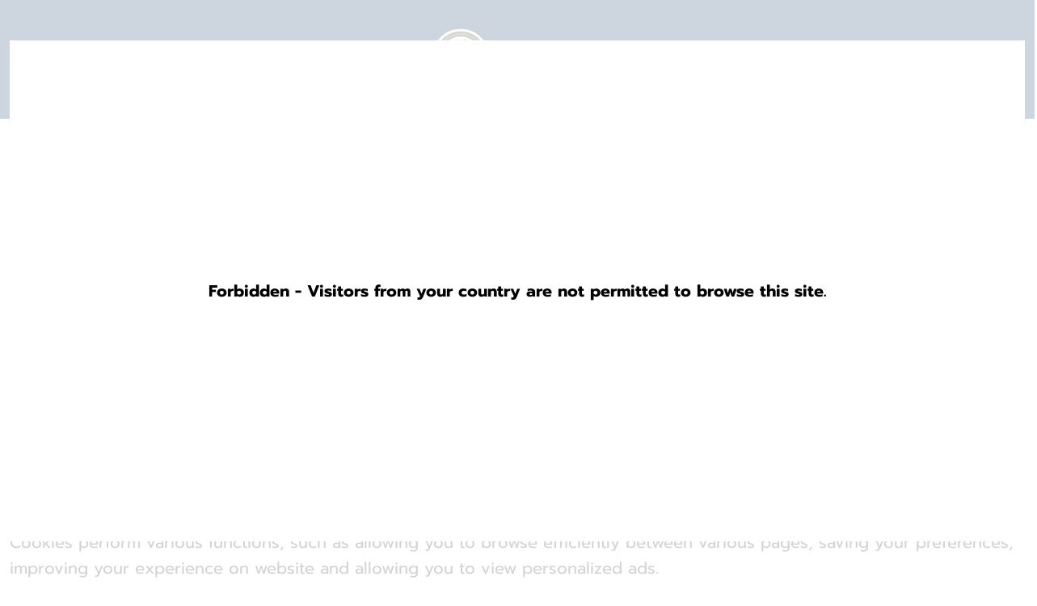

--- FILE ---
content_type: application/javascript; charset=utf-8
request_url: https://pure-profit-point.org/js/validator.js
body_size: 2868
content:
class Validator{constructor(u,t,e={}){if(!u)throw"Invalid form param";if(t){Object.keys(t).forEach((t=>{if(!u.querySelector(`input[name="${t}"]`))throw`${t} is not a valid input in the form.`})),this.rules=t}this.form=u,this.validationResults={},this.validationMsgsConfig=e,this.validationStatus=!0,document.addEventListener("registrationError",(u=>{let t=u.detail.response.data.errors,e=this.form.querySelectorAll("[data-general-error]");e.forEach((u=>{u.innerText=""}));for(const u in t)if(t.hasOwnProperty(u)){if(this.form.querySelector(`input[name="${u}"]`))this.invalidate(u);else{let A=this.form.querySelector(`[data-for-rule="${u}"]`),i=this.form.querySelector(`[data-default-error-for="${u}"]`);A&&!A.innerText.includes("black-1::")?e.forEach((u=>{u.innerHTML+=A.innerText+"</br>"})):i?e.forEach((u=>{u.innerHTML+=i.innerText+"</br>"})):e.forEach((e=>{e.innerHTML+=t[u]+"</br>"})),e.forEach((u=>{u.classList.contains("d-none")&&u.classList.remove("d-none")}))}}this.updateValidationState()}))}validate(...u){if(u.length)u.forEach((u=>{let t={};if(!(u in this.rules))throw`${u} has no rules associated with it`;const e=u,A=this.rules[e].split("|"),i=(u=this.form.querySelector(`input[name="${e}"]`)).value;A.forEach((u=>{let e=u.split(":").map((u=>u.trim()))[0];t[e]=this.testRule(u,i),t[e]||(this.validationStatus=!1)})),this.validationResults[e]=t}));else{Object.keys(this.rules).forEach((u=>this.validate(u)))}}getInputValidity(u){const t=this.validationResults[u];for(const u in t)if(t.hasOwnProperty(u)){if(!t[u])return!1}return!0}updateValidationStatus(){this.validationStatus=!0;for(const u in this.validationResults)if(this.validationResults.hasOwnProperty(u)){const t=this.validationResults[u];for(const u in t)if(t.hasOwnProperty(u)){t[u]||(this.validationStatus=!1)}}}invalidate(...u){if(!u.length)throw"No input parameteres supplied to invalidate";u.forEach((u=>{let t,e,A={};if("string"==typeof u)e=u,this.validationResults.hasOwnProperty(e)&&(A=this.validationResults[e]),t=this.rules[e].split("|"),t.forEach((u=>{let t=u.split(":").map((u=>u.trim()))[0];A[t]=!1})),this.validationResults[e]=A;else if(Array.isArray(u))u.forEach((u=>{if(Array.isArray(u)||"object"!=typeof u)throw"Supplied parameter is invalid. Read the description of the invalidate method.";for(const i in u)if(u.hasOwnProperty(i)){if(!Array.isArray(u[i]))throw"Supplied parameter is invalid. Read the description of the invalidate method.";t=u[i],e=i,this.validationResults.hasOwnProperty(e)&&(A=this.validationResults[e]),t.forEach((u=>{let t=u.split(":").map((u=>u.trim()))[0];A[t]=!1}))}this.validationResults[e]=A,A={}}));else if("object"==typeof u){for(const i in u)u.hasOwnProperty(i)&&(t=u[i],e=i,this.validationResults.hasOwnProperty(e)&&(A=this.validationResults[e]),t.forEach((u=>{let t=u.split(":").map((u=>u.trim()))[0];A[t]=!1})));this.validationResults[e]=A}}))}testRule(u,t){let e=null;const A=(u=u.split(":").map((u=>u.trim()))).length>1&&u[1];if(u[0].toLowerCase().includes("length")&&!A)throw`Value not supplied for length rule: ${u[0]}`;switch(u[0]){case"required":e=""!==t;break;case"minLength":e=!(t.length<A);break;case"maxLength":e=!(t.length>A);break;case"onlyLetters":e=/^[\u0041-\u005A\u0061-\u007A\u00AA\u00B5\u00BA\u00C0-\u00D6\u00D8-\u00F6\u00F8-\u02C1\u02C6-\u02D1\u02E0-\u02E4\u02EC\u02EE\u0370-\u0374\u0376\u0377\u037A-\u037D\u0386\u0388-\u038A\u038C\u038E-\u03A1\u03A3-\u03F5\u03F7-\u0481\u048A-\u0527\u0531-\u0556\u0559\u0561-\u0587\u05D0-\u05EA\u05F0-\u05F2\u0620-\u064A\u066E\u066F\u0671-\u06D3\u06D5\u06E5\u06E6\u06EE\u06EF\u06FA-\u06FC\u06FF\u0710\u0712-\u072F\u074D-\u07A5\u07B1\u07CA-\u07EA\u07F4\u07F5\u07FA\u0800-\u0815\u081A\u0824\u0828\u0840-\u0858\u08A0\u08A2-\u08AC\u0904-\u0939\u093D\u0950\u0958-\u0961\u0971-\u0977\u0979-\u097F\u0985-\u098C\u098F\u0990\u0993-\u09A8\u09AA-\u09B0\u09B2\u09B6-\u09B9\u09BD\u09CE\u09DC\u09DD\u09DF-\u09E1\u09F0\u09F1\u0A05-\u0A0A\u0A0F\u0A10\u0A13-\u0A28\u0A2A-\u0A30\u0A32\u0A33\u0A35\u0A36\u0A38\u0A39\u0A59-\u0A5C\u0A5E\u0A72-\u0A74\u0A85-\u0A8D\u0A8F-\u0A91\u0A93-\u0AA8\u0AAA-\u0AB0\u0AB2\u0AB3\u0AB5-\u0AB9\u0ABD\u0AD0\u0AE0\u0AE1\u0B05-\u0B0C\u0B0F\u0B10\u0B13-\u0B28\u0B2A-\u0B30\u0B32\u0B33\u0B35-\u0B39\u0B3D\u0B5C\u0B5D\u0B5F-\u0B61\u0B71\u0B83\u0B85-\u0B8A\u0B8E-\u0B90\u0B92-\u0B95\u0B99\u0B9A\u0B9C\u0B9E\u0B9F\u0BA3\u0BA4\u0BA8-\u0BAA\u0BAE-\u0BB9\u0BD0\u0C05-\u0C0C\u0C0E-\u0C10\u0C12-\u0C28\u0C2A-\u0C33\u0C35-\u0C39\u0C3D\u0C58\u0C59\u0C60\u0C61\u0C85-\u0C8C\u0C8E-\u0C90\u0C92-\u0CA8\u0CAA-\u0CB3\u0CB5-\u0CB9\u0CBD\u0CDE\u0CE0\u0CE1\u0CF1\u0CF2\u0D05-\u0D0C\u0D0E-\u0D10\u0D12-\u0D3A\u0D3D\u0D4E\u0D60\u0D61\u0D7A-\u0D7F\u0D85-\u0D96\u0D9A-\u0DB1\u0DB3-\u0DBB\u0DBD\u0DC0-\u0DC6\u0E01-\u0E30\u0E32\u0E33\u0E40-\u0E46\u0E81\u0E82\u0E84\u0E87\u0E88\u0E8A\u0E8D\u0E94-\u0E97\u0E99-\u0E9F\u0EA1-\u0EA3\u0EA5\u0EA7\u0EAA\u0EAB\u0EAD-\u0EB0\u0EB2\u0EB3\u0EBD\u0EC0-\u0EC4\u0EC6\u0EDC-\u0EDF\u0F00\u0F40-\u0F47\u0F49-\u0F6C\u0F88-\u0F8C\u1000-\u102A\u103F\u1050-\u1055\u105A-\u105D\u1061\u1065\u1066\u106E-\u1070\u1075-\u1081\u108E\u10A0-\u10C5\u10C7\u10CD\u10D0-\u10FA\u10FC-\u1248\u124A-\u124D\u1250-\u1256\u1258\u125A-\u125D\u1260-\u1288\u128A-\u128D\u1290-\u12B0\u12B2-\u12B5\u12B8-\u12BE\u12C0\u12C2-\u12C5\u12C8-\u12D6\u12D8-\u1310\u1312-\u1315\u1318-\u135A\u1380-\u138F\u13A0-\u13F4\u1401-\u166C\u166F-\u167F\u1681-\u169A\u16A0-\u16EA\u1700-\u170C\u170E-\u1711\u1720-\u1731\u1740-\u1751\u1760-\u176C\u176E-\u1770\u1780-\u17B3\u17D7\u17DC\u1820-\u1877\u1880-\u18A8\u18AA\u18B0-\u18F5\u1900-\u191C\u1950-\u196D\u1970-\u1974\u1980-\u19AB\u19C1-\u19C7\u1A00-\u1A16\u1A20-\u1A54\u1AA7\u1B05-\u1B33\u1B45-\u1B4B\u1B83-\u1BA0\u1BAE\u1BAF\u1BBA-\u1BE5\u1C00-\u1C23\u1C4D-\u1C4F\u1C5A-\u1C7D\u1CE9-\u1CEC\u1CEE-\u1CF1\u1CF5\u1CF6\u1D00-\u1DBF\u1E00-\u1F15\u1F18-\u1F1D\u1F20-\u1F45\u1F48-\u1F4D\u1F50-\u1F57\u1F59\u1F5B\u1F5D\u1F5F-\u1F7D\u1F80-\u1FB4\u1FB6-\u1FBC\u1FBE\u1FC2-\u1FC4\u1FC6-\u1FCC\u1FD0-\u1FD3\u1FD6-\u1FDB\u1FE0-\u1FEC\u1FF2-\u1FF4\u1FF6-\u1FFC\u2071\u207F\u2090-\u209C\u2102\u2107\u210A-\u2113\u2115\u2119-\u211D\u2124\u2126\u2128\u212A-\u212D\u212F-\u2139\u213C-\u213F\u2145-\u2149\u214E\u2183\u2184\u2C00-\u2C2E\u2C30-\u2C5E\u2C60-\u2CE4\u2CEB-\u2CEE\u2CF2\u2CF3\u2D00-\u2D25\u2D27\u2D2D\u2D30-\u2D67\u2D6F\u2D80-\u2D96\u2DA0-\u2DA6\u2DA8-\u2DAE\u2DB0-\u2DB6\u2DB8-\u2DBE\u2DC0-\u2DC6\u2DC8-\u2DCE\u2DD0-\u2DD6\u2DD8-\u2DDE\u2E2F\u3005\u3006\u3031-\u3035\u303B\u303C\u3041-\u3096\u309D-\u309F\u30A1-\u30FA\u30FC-\u30FF\u3105-\u312D\u3131-\u318E\u31A0-\u31BA\u31F0-\u31FF\u3400-\u4DB5\u4E00-\u9FCC\uA000-\uA48C\uA4D0-\uA4FD\uA500-\uA60C\uA610-\uA61F\uA62A\uA62B\uA640-\uA66E\uA67F-\uA697\uA6A0-\uA6E5\uA717-\uA71F\uA722-\uA788\uA78B-\uA78E\uA790-\uA793\uA7A0-\uA7AA\uA7F8-\uA801\uA803-\uA805\uA807-\uA80A\uA80C-\uA822\uA840-\uA873\uA882-\uA8B3\uA8F2-\uA8F7\uA8FB\uA90A-\uA925\uA930-\uA946\uA960-\uA97C\uA984-\uA9B2\uA9CF\uAA00-\uAA28\uAA40-\uAA42\uAA44-\uAA4B\uAA60-\uAA76\uAA7A\uAA80-\uAAAF\uAAB1\uAAB5\uAAB6\uAAB9-\uAABD\uAAC0\uAAC2\uAADB-\uAADD\uAAE0-\uAAEA\uAAF2-\uAAF4\uAB01-\uAB06\uAB09-\uAB0E\uAB11-\uAB16\uAB20-\uAB26\uAB28-\uAB2E\uABC0-\uABE2\uAC00-\uD7A3\uD7B0-\uD7C6\uD7CB-\uD7FB\uF900-\uFA6D\uFA70-\uFAD9\uFB00-\uFB06\uFB13-\uFB17\uFB1D\uFB1F-\uFB28\uFB2A-\uFB36\uFB38-\uFB3C\uFB3E\uFB40\uFB41\uFB43\uFB44\uFB46-\uFBB1\uFBD3-\uFD3D\uFD50-\uFD8F\uFD92-\uFDC7\uFDF0-\uFDFB\uFE70-\uFE74\uFE76-\uFEFC\uFF21-\uFF3A\uFF41-\uFF5A\uFF66-\uFFBE\uFFC2-\uFFC7\uFFCA-\uFFCF\uFFD2-\uFFD7\uFFDA-\uFFDC\s]*$/.test(t);break;case"email":e=/^((([!#$%&'*+\-/=?^_`{|}~\w])|([!#$%&'*+\-/=?^_`{|}~\w][!#$%&'*+\-/=?^_`{|}~\.\w]{0,}[!#$%&'*+\-/=?^_`{|}~\w]))[@]\w+([-.]\w+)*\.\w+([-.]\w+)*)$/.test(t)}if(null===e){let A;try{new RegExp(u[1]);let t=u[1].replace(/.*\/([gimy]*)$/,"$1"),e=u[1].replace(new RegExp("^/(.*?)/"+t+"$"),"$1");A=new RegExp(e,t)}catch(t){throw`Supplied rule is an invalid regular expression: ${u}`}e=A.test(t)}return e}updateValidationState(){let u=this.form.querySelectorAll("[data-for-rule]"),t=[];u.forEach((u=>{t.push(u.getAttribute("data-for-rule").toLowerCase())}));for(const u in this.validationResults)if(this.validationResults.hasOwnProperty(u)){const e=this.validationResults[u];let A="default"!==this.validationMsgsConfig[u],i=!0,r=this.form.querySelector(`input[name="${u}"]`),a="",s=this.form.querySelector(`[data-for-error="${u}"]`);if(!s){console.log(`No validation error supplied for input: ${u}`);continue}let F=this.form.querySelector(`[data-check-icon-for="${u}"]`);for(const u in e)if(e.hasOwnProperty(u)){if(e[u]||(i=!1),!A)continue;if(!t.includes(u.toLowerCase())){A=!1;continue}this.form.querySelector(`[data-for-rule="${u}"]`).innerText.includes("black-1::")&&(A=!1)}if(A){for(const u in e)if(e.hasOwnProperty(u)&&!e[u]){a+=this.form.querySelector(`[data-for-rule="${u}"]`).innerText+"<br>"}s.innerHTML=a}else s.innerText.includes("black-1::")&&(s.innerText=this.form.querySelector(`[data-default-error-for="${u}"]`).innerText);i?(r.setAttribute("data-validation-status","passed"),s.setAttribute("data-error-status","inactive"),F&&F.setAttribute("data-check-icon","active")):(r.setAttribute("data-validation-status","failed"),s.setAttribute("data-error-status","active"),F&&F.setAttribute("data-check-icon","inactive"))}}}
